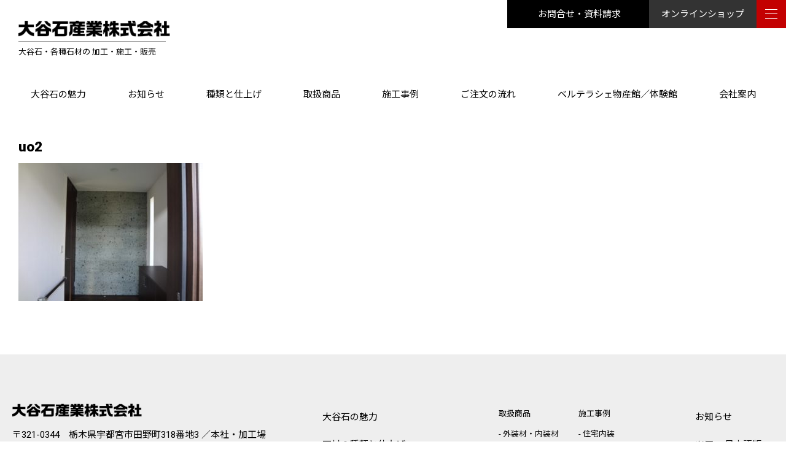

--- FILE ---
content_type: text/html; charset=UTF-8
request_url: https://ooyaishisangyo.com/construct/utsunomiya-o/uo2/
body_size: 10659
content:
<!DOCTYPE html>
<html dir="ltr" lang="ja" prefix="og: https://ogp.me/ns#">
<head>


	<meta charset="UTF-8" />
	<link rel="profile" href="http://gmpg.org/xfn/11" />
	<meta name="viewport" content="width=device-width; initial-scale=1"/>	<link rel="icon" href="https://ooyaishisangyo.com/wp/wp-content/themes/ooya-stone/favicon.ico" type="image/x-icon" />
	<link rel="pingback" href="https://ooyaishisangyo.com/wp/xmlrpc.php" />
	<link rel="alternate" type="application/rss+xml" title="大谷石産業株式会社" href="https://ooyaishisangyo.com/feed/" />
	<link rel="alternate" type="application/atom+xml" title="大谷石産業株式会社" href="https://ooyaishisangyo.com/feed/atom/" />
			<!--[if lt IE 9]>
		<script src="http://html5shim.googlecode.com/svn/trunk/html5.js"></script>
	<![endif]-->
		<style>img:is([sizes="auto" i], [sizes^="auto," i]) { contain-intrinsic-size: 3000px 1500px }</style>
	
		<!-- All in One SEO 4.8.3.2 - aioseo.com -->
		<title>uo2 | 大谷石産業株式会社</title>
	<meta name="robots" content="max-image-preview:large" />
	<meta name="author" content="ooya"/>
	<link rel="canonical" href="https://ooyaishisangyo.com/construct/utsunomiya-o/uo2/" />
	<meta name="generator" content="All in One SEO (AIOSEO) 4.8.3.2" />
		<meta property="og:locale" content="ja_JP" />
		<meta property="og:site_name" content="大谷石産業株式会社" />
		<meta property="og:type" content="article" />
		<meta property="og:title" content="uo2 | 大谷石産業株式会社" />
		<meta property="og:url" content="https://ooyaishisangyo.com/construct/utsunomiya-o/uo2/" />
		<meta property="og:image" content="https://ooyaishisangyo.com/wp/wp-content/uploads/2020/03/ogimage.png" />
		<meta property="og:image:secure_url" content="https://ooyaishisangyo.com/wp/wp-content/uploads/2020/03/ogimage.png" />
		<meta property="og:image:width" content="1200" />
		<meta property="og:image:height" content="630" />
		<meta property="article:published_time" content="2020-03-10T07:30:23+00:00" />
		<meta property="article:modified_time" content="2020-03-10T07:30:23+00:00" />
		<meta property="article:publisher" content="https://www.facebook.com/ooyaishisangyo/" />
		<meta name="twitter:card" content="summary_large_image" />
		<meta name="twitter:title" content="uo2 | 大谷石産業株式会社" />
		<meta name="twitter:image" content="https://ooyaishisangyo.com/wp/wp-content/uploads/2020/03/ogimage.png" />
		<script type="application/ld+json" class="aioseo-schema">
			{"@context":"https:\/\/schema.org","@graph":[{"@type":"BreadcrumbList","@id":"https:\/\/ooyaishisangyo.com\/construct\/utsunomiya-o\/uo2\/#breadcrumblist","itemListElement":[{"@type":"ListItem","@id":"https:\/\/ooyaishisangyo.com#listItem","position":1,"name":"\u30db\u30fc\u30e0","item":"https:\/\/ooyaishisangyo.com","nextItem":{"@type":"ListItem","@id":"https:\/\/ooyaishisangyo.com\/construct\/utsunomiya-o\/uo2\/#listItem","name":"uo2"}},{"@type":"ListItem","@id":"https:\/\/ooyaishisangyo.com\/construct\/utsunomiya-o\/uo2\/#listItem","position":2,"name":"uo2","previousItem":{"@type":"ListItem","@id":"https:\/\/ooyaishisangyo.com#listItem","name":"\u30db\u30fc\u30e0"}}]},{"@type":"ItemPage","@id":"https:\/\/ooyaishisangyo.com\/construct\/utsunomiya-o\/uo2\/#itempage","url":"https:\/\/ooyaishisangyo.com\/construct\/utsunomiya-o\/uo2\/","name":"uo2 | \u5927\u8c37\u77f3\u7523\u696d\u682a\u5f0f\u4f1a\u793e","inLanguage":"ja","isPartOf":{"@id":"https:\/\/ooyaishisangyo.com\/#website"},"breadcrumb":{"@id":"https:\/\/ooyaishisangyo.com\/construct\/utsunomiya-o\/uo2\/#breadcrumblist"},"author":{"@id":"https:\/\/ooyaishisangyo.com\/author\/ooya\/#author"},"creator":{"@id":"https:\/\/ooyaishisangyo.com\/author\/ooya\/#author"},"datePublished":"2020-03-10T16:30:23+09:00","dateModified":"2020-03-10T16:30:23+09:00"},{"@type":"Organization","@id":"https:\/\/ooyaishisangyo.com\/#organization","name":"\u5927\u8c37\u77f3\u7523\u696d\u682a\u5f0f\u4f1a\u793e","description":"\u5927\u8c37\u77f3\u30fb\u5404\u7a2e\u77f3\u6750\u306e \u52a0\u5de5\u30fb\u65bd\u5de5\u30fb\u8ca9\u58f2","url":"https:\/\/ooyaishisangyo.com\/","telephone":"+81286525171","sameAs":["https:\/\/www.instagram.com\/ooyaishisangyo\/"]},{"@type":"Person","@id":"https:\/\/ooyaishisangyo.com\/author\/ooya\/#author","url":"https:\/\/ooyaishisangyo.com\/author\/ooya\/","name":"ooya","image":{"@type":"ImageObject","@id":"https:\/\/ooyaishisangyo.com\/construct\/utsunomiya-o\/uo2\/#authorImage","url":"https:\/\/secure.gravatar.com\/avatar\/d34f8b0c4d4645ca0e683c7225c993f3d70f93ee681bc57ab5716d5bf9fcf680?s=96&d=mm&r=g","width":96,"height":96,"caption":"ooya"}},{"@type":"WebSite","@id":"https:\/\/ooyaishisangyo.com\/#website","url":"https:\/\/ooyaishisangyo.com\/","name":"\u5927\u8c37\u77f3\u7523\u696d\u682a\u5f0f\u4f1a\u793e","description":"\u5927\u8c37\u77f3\u30fb\u5404\u7a2e\u77f3\u6750\u306e \u52a0\u5de5\u30fb\u65bd\u5de5\u30fb\u8ca9\u58f2","inLanguage":"ja","publisher":{"@id":"https:\/\/ooyaishisangyo.com\/#organization"}}]}
		</script>
		<!-- All in One SEO -->

<link rel='dns-prefetch' href='//yubinbango.github.io' />
<link rel="alternate" type="application/rss+xml" title="大谷石産業株式会社 &raquo; uo2 のコメントのフィード" href="https://ooyaishisangyo.com/construct/utsunomiya-o/uo2/feed/" />
<script type="text/javascript">
/* <![CDATA[ */
window._wpemojiSettings = {"baseUrl":"https:\/\/s.w.org\/images\/core\/emoji\/16.0.1\/72x72\/","ext":".png","svgUrl":"https:\/\/s.w.org\/images\/core\/emoji\/16.0.1\/svg\/","svgExt":".svg","source":{"concatemoji":"https:\/\/ooyaishisangyo.com\/wp\/wp-includes\/js\/wp-emoji-release.min.js?ver=6.8.3"}};
/*! This file is auto-generated */
!function(s,n){var o,i,e;function c(e){try{var t={supportTests:e,timestamp:(new Date).valueOf()};sessionStorage.setItem(o,JSON.stringify(t))}catch(e){}}function p(e,t,n){e.clearRect(0,0,e.canvas.width,e.canvas.height),e.fillText(t,0,0);var t=new Uint32Array(e.getImageData(0,0,e.canvas.width,e.canvas.height).data),a=(e.clearRect(0,0,e.canvas.width,e.canvas.height),e.fillText(n,0,0),new Uint32Array(e.getImageData(0,0,e.canvas.width,e.canvas.height).data));return t.every(function(e,t){return e===a[t]})}function u(e,t){e.clearRect(0,0,e.canvas.width,e.canvas.height),e.fillText(t,0,0);for(var n=e.getImageData(16,16,1,1),a=0;a<n.data.length;a++)if(0!==n.data[a])return!1;return!0}function f(e,t,n,a){switch(t){case"flag":return n(e,"\ud83c\udff3\ufe0f\u200d\u26a7\ufe0f","\ud83c\udff3\ufe0f\u200b\u26a7\ufe0f")?!1:!n(e,"\ud83c\udde8\ud83c\uddf6","\ud83c\udde8\u200b\ud83c\uddf6")&&!n(e,"\ud83c\udff4\udb40\udc67\udb40\udc62\udb40\udc65\udb40\udc6e\udb40\udc67\udb40\udc7f","\ud83c\udff4\u200b\udb40\udc67\u200b\udb40\udc62\u200b\udb40\udc65\u200b\udb40\udc6e\u200b\udb40\udc67\u200b\udb40\udc7f");case"emoji":return!a(e,"\ud83e\udedf")}return!1}function g(e,t,n,a){var r="undefined"!=typeof WorkerGlobalScope&&self instanceof WorkerGlobalScope?new OffscreenCanvas(300,150):s.createElement("canvas"),o=r.getContext("2d",{willReadFrequently:!0}),i=(o.textBaseline="top",o.font="600 32px Arial",{});return e.forEach(function(e){i[e]=t(o,e,n,a)}),i}function t(e){var t=s.createElement("script");t.src=e,t.defer=!0,s.head.appendChild(t)}"undefined"!=typeof Promise&&(o="wpEmojiSettingsSupports",i=["flag","emoji"],n.supports={everything:!0,everythingExceptFlag:!0},e=new Promise(function(e){s.addEventListener("DOMContentLoaded",e,{once:!0})}),new Promise(function(t){var n=function(){try{var e=JSON.parse(sessionStorage.getItem(o));if("object"==typeof e&&"number"==typeof e.timestamp&&(new Date).valueOf()<e.timestamp+604800&&"object"==typeof e.supportTests)return e.supportTests}catch(e){}return null}();if(!n){if("undefined"!=typeof Worker&&"undefined"!=typeof OffscreenCanvas&&"undefined"!=typeof URL&&URL.createObjectURL&&"undefined"!=typeof Blob)try{var e="postMessage("+g.toString()+"("+[JSON.stringify(i),f.toString(),p.toString(),u.toString()].join(",")+"));",a=new Blob([e],{type:"text/javascript"}),r=new Worker(URL.createObjectURL(a),{name:"wpTestEmojiSupports"});return void(r.onmessage=function(e){c(n=e.data),r.terminate(),t(n)})}catch(e){}c(n=g(i,f,p,u))}t(n)}).then(function(e){for(var t in e)n.supports[t]=e[t],n.supports.everything=n.supports.everything&&n.supports[t],"flag"!==t&&(n.supports.everythingExceptFlag=n.supports.everythingExceptFlag&&n.supports[t]);n.supports.everythingExceptFlag=n.supports.everythingExceptFlag&&!n.supports.flag,n.DOMReady=!1,n.readyCallback=function(){n.DOMReady=!0}}).then(function(){return e}).then(function(){var e;n.supports.everything||(n.readyCallback(),(e=n.source||{}).concatemoji?t(e.concatemoji):e.wpemoji&&e.twemoji&&(t(e.twemoji),t(e.wpemoji)))}))}((window,document),window._wpemojiSettings);
/* ]]> */
</script>
<style id='wp-emoji-styles-inline-css' type='text/css'>

	img.wp-smiley, img.emoji {
		display: inline !important;
		border: none !important;
		box-shadow: none !important;
		height: 1em !important;
		width: 1em !important;
		margin: 0 0.07em !important;
		vertical-align: -0.1em !important;
		background: none !important;
		padding: 0 !important;
	}
</style>
<link rel='stylesheet' id='wp-block-library-css' href='https://ooyaishisangyo.com/wp/wp-includes/css/dist/block-library/style.min.css?ver=6.8.3' type='text/css' media='all' />
<style id='classic-theme-styles-inline-css' type='text/css'>
/*! This file is auto-generated */
.wp-block-button__link{color:#fff;background-color:#32373c;border-radius:9999px;box-shadow:none;text-decoration:none;padding:calc(.667em + 2px) calc(1.333em + 2px);font-size:1.125em}.wp-block-file__button{background:#32373c;color:#fff;text-decoration:none}
</style>
<style id='global-styles-inline-css' type='text/css'>
:root{--wp--preset--aspect-ratio--square: 1;--wp--preset--aspect-ratio--4-3: 4/3;--wp--preset--aspect-ratio--3-4: 3/4;--wp--preset--aspect-ratio--3-2: 3/2;--wp--preset--aspect-ratio--2-3: 2/3;--wp--preset--aspect-ratio--16-9: 16/9;--wp--preset--aspect-ratio--9-16: 9/16;--wp--preset--color--black: #000000;--wp--preset--color--cyan-bluish-gray: #abb8c3;--wp--preset--color--white: #ffffff;--wp--preset--color--pale-pink: #f78da7;--wp--preset--color--vivid-red: #cf2e2e;--wp--preset--color--luminous-vivid-orange: #ff6900;--wp--preset--color--luminous-vivid-amber: #fcb900;--wp--preset--color--light-green-cyan: #7bdcb5;--wp--preset--color--vivid-green-cyan: #00d084;--wp--preset--color--pale-cyan-blue: #8ed1fc;--wp--preset--color--vivid-cyan-blue: #0693e3;--wp--preset--color--vivid-purple: #9b51e0;--wp--preset--gradient--vivid-cyan-blue-to-vivid-purple: linear-gradient(135deg,rgba(6,147,227,1) 0%,rgb(155,81,224) 100%);--wp--preset--gradient--light-green-cyan-to-vivid-green-cyan: linear-gradient(135deg,rgb(122,220,180) 0%,rgb(0,208,130) 100%);--wp--preset--gradient--luminous-vivid-amber-to-luminous-vivid-orange: linear-gradient(135deg,rgba(252,185,0,1) 0%,rgba(255,105,0,1) 100%);--wp--preset--gradient--luminous-vivid-orange-to-vivid-red: linear-gradient(135deg,rgba(255,105,0,1) 0%,rgb(207,46,46) 100%);--wp--preset--gradient--very-light-gray-to-cyan-bluish-gray: linear-gradient(135deg,rgb(238,238,238) 0%,rgb(169,184,195) 100%);--wp--preset--gradient--cool-to-warm-spectrum: linear-gradient(135deg,rgb(74,234,220) 0%,rgb(151,120,209) 20%,rgb(207,42,186) 40%,rgb(238,44,130) 60%,rgb(251,105,98) 80%,rgb(254,248,76) 100%);--wp--preset--gradient--blush-light-purple: linear-gradient(135deg,rgb(255,206,236) 0%,rgb(152,150,240) 100%);--wp--preset--gradient--blush-bordeaux: linear-gradient(135deg,rgb(254,205,165) 0%,rgb(254,45,45) 50%,rgb(107,0,62) 100%);--wp--preset--gradient--luminous-dusk: linear-gradient(135deg,rgb(255,203,112) 0%,rgb(199,81,192) 50%,rgb(65,88,208) 100%);--wp--preset--gradient--pale-ocean: linear-gradient(135deg,rgb(255,245,203) 0%,rgb(182,227,212) 50%,rgb(51,167,181) 100%);--wp--preset--gradient--electric-grass: linear-gradient(135deg,rgb(202,248,128) 0%,rgb(113,206,126) 100%);--wp--preset--gradient--midnight: linear-gradient(135deg,rgb(2,3,129) 0%,rgb(40,116,252) 100%);--wp--preset--font-size--small: 13px;--wp--preset--font-size--medium: 20px;--wp--preset--font-size--large: 36px;--wp--preset--font-size--x-large: 42px;--wp--preset--spacing--20: 0.44rem;--wp--preset--spacing--30: 0.67rem;--wp--preset--spacing--40: 1rem;--wp--preset--spacing--50: 1.5rem;--wp--preset--spacing--60: 2.25rem;--wp--preset--spacing--70: 3.38rem;--wp--preset--spacing--80: 5.06rem;--wp--preset--shadow--natural: 6px 6px 9px rgba(0, 0, 0, 0.2);--wp--preset--shadow--deep: 12px 12px 50px rgba(0, 0, 0, 0.4);--wp--preset--shadow--sharp: 6px 6px 0px rgba(0, 0, 0, 0.2);--wp--preset--shadow--outlined: 6px 6px 0px -3px rgba(255, 255, 255, 1), 6px 6px rgba(0, 0, 0, 1);--wp--preset--shadow--crisp: 6px 6px 0px rgba(0, 0, 0, 1);}:where(.is-layout-flex){gap: 0.5em;}:where(.is-layout-grid){gap: 0.5em;}body .is-layout-flex{display: flex;}.is-layout-flex{flex-wrap: wrap;align-items: center;}.is-layout-flex > :is(*, div){margin: 0;}body .is-layout-grid{display: grid;}.is-layout-grid > :is(*, div){margin: 0;}:where(.wp-block-columns.is-layout-flex){gap: 2em;}:where(.wp-block-columns.is-layout-grid){gap: 2em;}:where(.wp-block-post-template.is-layout-flex){gap: 1.25em;}:where(.wp-block-post-template.is-layout-grid){gap: 1.25em;}.has-black-color{color: var(--wp--preset--color--black) !important;}.has-cyan-bluish-gray-color{color: var(--wp--preset--color--cyan-bluish-gray) !important;}.has-white-color{color: var(--wp--preset--color--white) !important;}.has-pale-pink-color{color: var(--wp--preset--color--pale-pink) !important;}.has-vivid-red-color{color: var(--wp--preset--color--vivid-red) !important;}.has-luminous-vivid-orange-color{color: var(--wp--preset--color--luminous-vivid-orange) !important;}.has-luminous-vivid-amber-color{color: var(--wp--preset--color--luminous-vivid-amber) !important;}.has-light-green-cyan-color{color: var(--wp--preset--color--light-green-cyan) !important;}.has-vivid-green-cyan-color{color: var(--wp--preset--color--vivid-green-cyan) !important;}.has-pale-cyan-blue-color{color: var(--wp--preset--color--pale-cyan-blue) !important;}.has-vivid-cyan-blue-color{color: var(--wp--preset--color--vivid-cyan-blue) !important;}.has-vivid-purple-color{color: var(--wp--preset--color--vivid-purple) !important;}.has-black-background-color{background-color: var(--wp--preset--color--black) !important;}.has-cyan-bluish-gray-background-color{background-color: var(--wp--preset--color--cyan-bluish-gray) !important;}.has-white-background-color{background-color: var(--wp--preset--color--white) !important;}.has-pale-pink-background-color{background-color: var(--wp--preset--color--pale-pink) !important;}.has-vivid-red-background-color{background-color: var(--wp--preset--color--vivid-red) !important;}.has-luminous-vivid-orange-background-color{background-color: var(--wp--preset--color--luminous-vivid-orange) !important;}.has-luminous-vivid-amber-background-color{background-color: var(--wp--preset--color--luminous-vivid-amber) !important;}.has-light-green-cyan-background-color{background-color: var(--wp--preset--color--light-green-cyan) !important;}.has-vivid-green-cyan-background-color{background-color: var(--wp--preset--color--vivid-green-cyan) !important;}.has-pale-cyan-blue-background-color{background-color: var(--wp--preset--color--pale-cyan-blue) !important;}.has-vivid-cyan-blue-background-color{background-color: var(--wp--preset--color--vivid-cyan-blue) !important;}.has-vivid-purple-background-color{background-color: var(--wp--preset--color--vivid-purple) !important;}.has-black-border-color{border-color: var(--wp--preset--color--black) !important;}.has-cyan-bluish-gray-border-color{border-color: var(--wp--preset--color--cyan-bluish-gray) !important;}.has-white-border-color{border-color: var(--wp--preset--color--white) !important;}.has-pale-pink-border-color{border-color: var(--wp--preset--color--pale-pink) !important;}.has-vivid-red-border-color{border-color: var(--wp--preset--color--vivid-red) !important;}.has-luminous-vivid-orange-border-color{border-color: var(--wp--preset--color--luminous-vivid-orange) !important;}.has-luminous-vivid-amber-border-color{border-color: var(--wp--preset--color--luminous-vivid-amber) !important;}.has-light-green-cyan-border-color{border-color: var(--wp--preset--color--light-green-cyan) !important;}.has-vivid-green-cyan-border-color{border-color: var(--wp--preset--color--vivid-green-cyan) !important;}.has-pale-cyan-blue-border-color{border-color: var(--wp--preset--color--pale-cyan-blue) !important;}.has-vivid-cyan-blue-border-color{border-color: var(--wp--preset--color--vivid-cyan-blue) !important;}.has-vivid-purple-border-color{border-color: var(--wp--preset--color--vivid-purple) !important;}.has-vivid-cyan-blue-to-vivid-purple-gradient-background{background: var(--wp--preset--gradient--vivid-cyan-blue-to-vivid-purple) !important;}.has-light-green-cyan-to-vivid-green-cyan-gradient-background{background: var(--wp--preset--gradient--light-green-cyan-to-vivid-green-cyan) !important;}.has-luminous-vivid-amber-to-luminous-vivid-orange-gradient-background{background: var(--wp--preset--gradient--luminous-vivid-amber-to-luminous-vivid-orange) !important;}.has-luminous-vivid-orange-to-vivid-red-gradient-background{background: var(--wp--preset--gradient--luminous-vivid-orange-to-vivid-red) !important;}.has-very-light-gray-to-cyan-bluish-gray-gradient-background{background: var(--wp--preset--gradient--very-light-gray-to-cyan-bluish-gray) !important;}.has-cool-to-warm-spectrum-gradient-background{background: var(--wp--preset--gradient--cool-to-warm-spectrum) !important;}.has-blush-light-purple-gradient-background{background: var(--wp--preset--gradient--blush-light-purple) !important;}.has-blush-bordeaux-gradient-background{background: var(--wp--preset--gradient--blush-bordeaux) !important;}.has-luminous-dusk-gradient-background{background: var(--wp--preset--gradient--luminous-dusk) !important;}.has-pale-ocean-gradient-background{background: var(--wp--preset--gradient--pale-ocean) !important;}.has-electric-grass-gradient-background{background: var(--wp--preset--gradient--electric-grass) !important;}.has-midnight-gradient-background{background: var(--wp--preset--gradient--midnight) !important;}.has-small-font-size{font-size: var(--wp--preset--font-size--small) !important;}.has-medium-font-size{font-size: var(--wp--preset--font-size--medium) !important;}.has-large-font-size{font-size: var(--wp--preset--font-size--large) !important;}.has-x-large-font-size{font-size: var(--wp--preset--font-size--x-large) !important;}
:where(.wp-block-post-template.is-layout-flex){gap: 1.25em;}:where(.wp-block-post-template.is-layout-grid){gap: 1.25em;}
:where(.wp-block-columns.is-layout-flex){gap: 2em;}:where(.wp-block-columns.is-layout-grid){gap: 2em;}
:root :where(.wp-block-pullquote){font-size: 1.5em;line-height: 1.6;}
</style>
<link rel='stylesheet' id='contact-form-7-css' href='https://ooyaishisangyo.com/wp/wp-content/plugins/contact-form-7/includes/css/styles.css?ver=6.1' type='text/css' media='all' />
<link rel='stylesheet' id='fancybox-css' href='https://ooyaishisangyo.com/wp/wp-content/plugins/easy-fancybox/css/jquery.fancybox.min.css?ver=1.3.24' type='text/css' media='screen' />
<script type="text/javascript" src="https://ooyaishisangyo.com/wp/wp-includes/js/jquery/jquery.min.js?ver=3.7.1" id="jquery-core-js"></script>
<script type="text/javascript" src="https://ooyaishisangyo.com/wp/wp-includes/js/jquery/jquery-migrate.min.js?ver=3.4.1" id="jquery-migrate-js"></script>
<link rel="https://api.w.org/" href="https://ooyaishisangyo.com/wp-json/" /><link rel="alternate" title="JSON" type="application/json" href="https://ooyaishisangyo.com/wp-json/wp/v2/media/1559" /><link rel="EditURI" type="application/rsd+xml" title="RSD" href="https://ooyaishisangyo.com/wp/xmlrpc.php?rsd" />
<meta name="generator" content="WordPress 6.8.3" />
<link rel='shortlink' href='https://ooyaishisangyo.com/?p=1559' />
<link rel="alternate" title="oEmbed (JSON)" type="application/json+oembed" href="https://ooyaishisangyo.com/wp-json/oembed/1.0/embed?url=https%3A%2F%2Fooyaishisangyo.com%2Fconstruct%2Futsunomiya-o%2Fuo2%2F" />
<link rel="alternate" title="oEmbed (XML)" type="text/xml+oembed" href="https://ooyaishisangyo.com/wp-json/oembed/1.0/embed?url=https%3A%2F%2Fooyaishisangyo.com%2Fconstruct%2Futsunomiya-o%2Fuo2%2F&#038;format=xml" />
 	
	<link rel="stylesheet" type="text/css" media="all" href="https://ooyaishisangyo.com/wp/wp-content/themes/ooya-stone/style.css" />
		<link rel="stylesheet" href="https://ooyaishisangyo.com/wp/wp-content/themes/ooya-stone/swiper-5.3.6/package/css/swiper.css"> 
<link rel="stylesheet" href="https://ooyaishisangyo.com/wp/wp-content/themes/ooya-stone/swiper-5.3.6/package/css/swiper.min.css">
	
	<!--<script src="https://ajax.googleapis.com/ajax/libs/jquery/3.2.1/jquery.min.js"></script>-->
	<script src="https://ooyaishisangyo.com/wp/wp-content/themes/ooya-stone/settings/js/jquery-1.11.1.js"></script>
<!--<script src="http://cdnjs.cloudflare.com/ajax/libs/modernizr/2.6.2/modernizr.min.js"></script>-->
	<script src="https://ooyaishisangyo.com/wp/wp-content/themes/ooya-stone/settings/js/modernizr.min.js"></script>
	<script src="https://ooyaishisangyo.com/wp/wp-content/themes/ooya-stone/settings/js/flexibility.js"></script>
<script src="https://ooyaishisangyo.com/wp/wp-content/themes/ooya-stone/settings/js/tweenmax.js"></script>
	<!--<script src="//cdnjs.cloudflare.com/ajax/libs/gsap/latest/TweenMax.min.js"></script>-->
	<script src="https://ooyaishisangyo.com/wp/wp-content/themes/ooya-stone/settings/js/TweenMax.min.js"></script>
<!-- ScrollMagic本体 
<script src="//cdnjs.cloudflare.com/ajax/libs/ScrollMagic/2.0.5/ScrollMagic.min.js"></script>-->
	<script src="https://ooyaishisangyo.com/wp/wp-content/themes/ooya-stone/settings/js/ScrollMagic.min.js"></script>
<!-- ScrollMagicのデバッグインジケータプラグイン 
<script src="//cdnjs.cloudflare.com/ajax/libs/ScrollMagic/2.0.5/plugins/debug.addIndicators.min.js"></script>-->
	<script src="https://ooyaishisangyo.com/wp/wp-content/themes/ooya-stone/settings/js/debug.addIndicators.min.js"></script>
<!-- ScrollMagicのTweenMaxプラグイン 
<script src="//cdnjs.cloudflare.com/ajax/libs/ScrollMagic/2.0.5/plugins/animation.gsap.min.js"></script>-->
	<script src="https://ooyaishisangyo.com/wp/wp-content/themes/ooya-stone/settings/js/animation.gsap.min.js"></script>
		<script src="https://ooyaishisangyo.com/wp/wp-content/themes/ooya-stone/settings/js/fitie.js"></script> 
<script src="https://ajaxzip3.github.io/ajaxzip3.js" charset="UTF-8"></script>
<script type="text/javascript">
jQuery(function($){
$("#zip").attr('onKeyUp', 'AjaxZip3.zip2addr(this,\'\',\'address\',\'address\');');
$("#zip2").attr('onKeyUp', 'AjaxZip3.zip2addr(\'zip1\',\'zip2\',\'prefecture\',\'city\',\'street\');');
});</script>	
	<!-- Global site tag (gtag.js) - Google Analytics -->
<script async src="https://www.googletagmanager.com/gtag/js?id=UA-139834304-14"></script>
<script>
  window.dataLayer = window.dataLayer || [];
  function gtag(){dataLayer.push(arguments);}
  gtag('js', new Date());

  gtag('config', 'UA-139834304-14');
</script>

</head>

<body class="attachment wp-singular attachment-template-default single single-attachment postid-1559 attachmentid-1559 attachment-jpeg wp-theme-ooya-stone">
 <div id="luxy">
		<header id="header" class="clearfix">
			<div id="headl">
				<a href="https://ooyaishisangyo.com"><img src="https://ooyaishisangyo.com/wp/wp-content/themes/ooya-stone/img/top/logo.png" alt="大谷石産業株式会社"></a>
				<h1>大谷石・各種石材の 加工・施工・販売</h1>
			</div>
			<div id="headr" >
				
				<nav id="gmenu">
				<ul>
					<li><a href="https://ooyaishisangyo.com/charm" class="">大谷石の魅力</a></li>
					<li><a href="https://ooyaishisangyo.com/information" class="">お知らせ</a></li>
					<li><a href="https://ooyaishisangyo.com/material/ooya" class="">種類と仕上げ</a></li>
					<li><a href="https://ooyaishisangyo.com/product/exin" class="">取扱商品</a></li>
					<li><a href="https://ooyaishisangyo.com/construct/" class="">施工事例</a></li>
					<li><a href="https://ooyaishisangyo.com/flow/material" class="">ご注文の流れ</a></li>
					<li><a href="https://ooyaishisangyo.com/taiken" class="">ベルテラシェ物産館／体験館</a></li>
					<li><a href="https://ooyaishisangyo.com/company" class="">会社案内</a></li>
				</ul>
				</nav>
			
			</div>
			<a href="https://www.facebook.com/ooyaishisangyo/" class="headsns_l" target="_blank"><img src="https://ooyaishisangyo.com/wp/wp-content/themes/ooya-stone/img/icon_fb.png" alt="facebook" ></a><a class="headsns_r" target="_blank" href="https://www.instagram.com/ooyaishisangyo/"><img src="https://ooyaishisangyo.com/wp/wp-content/themes/ooya-stone/img/icon_insta.png" alt="instagram"></a>
			<a href="https://ooyaishisangyo.com/inq" class="head_btn">お問合せ・資料請求</a>
			<a href="https://ooyaishisangyo.net/" class="head_btnshop">オンラインショップ</a>
			<div id="nav-drawer">
				<input id="nav-input" type="checkbox" class="nav-unshown">
				<label id="nav-open" for="nav-input">
					<span></span>
					<span></span>
					<span></span>
				</label>
				<label class="nav-unshown" id="nav-close" for="nav-input"></label>
				<div id="nav-content">
					<h2>Contents</h2>
					<div class="smenu">
					<a href="https://ooyaishisangyo.com/charm" class="harf ">大谷石の魅力</a>
						<a  href="https://ooyaishisangyo.com/materal/ooya" class="harf ">石材の種類と仕上げ</a>
						<a  href="https://ooyaishisangyo.com/flow/material" class="harf ">ご注文の流れ</a>
						<a href="https://ooyaishisangyo.com/taiken" class="harf ">ベルテラシェ<br>物産館／体験館</a>
						<a href="https://ooyaishisangyo.com/information" class="harf ">お知らせ</a>
						<a href="https://ooyaishisangyo.com/company" class="harf ">会社案内</a>
						<!--<a class="border shop" href="https://ooyaishisangyo.net/">オンラインショップ</a>-->
						<a class="long" href="https://www.jalan.net/kankou/spt_guide000000228583/?screenId=OUW3701" target="_blank">大谷石クラフト体験予約（じゃらん）</a>
						<a class="osp long " href="https://ooyaishisangyo.net/">オンラインショップ</a>
						<a  href="https://ooyaishisangyo.com/inq" class="mail long ">お問合せ・資料請求</a>
						<a  href="https://ooyaishisangyo.com/product/exin" class="long bot ">取扱商品</a>
						<a class="border" href="https://ooyaishisangyo.com/product/exin">外装材・内装材</a>
						
						<a class="border" href="https://ooyaishisangyo.com/product_category/craft/">工芸品</a><a class="border" href="https://ooyaishisangyo.com/product_category/other/">雑貨</a>						
						
						<a href="https://ooyaishisangyo.com/construct/" class="long bot2 ">施工事例</a>
						
						<a class="border" href="https://ooyaishisangyo.com/const_category/interior/">住宅内装</a><a class="border" href="https://ooyaishisangyo.com/const_category/house/">住宅展示場・モデルハウス</a><a class="border" href="https://ooyaishisangyo.com/const_category/exterior/">外装・エクステリア</a><a class="border" href="https://ooyaishisangyo.com/const_category/shop/">店舗・ビル・マンション等</a><a class="border" href="https://ooyaishisangyo.com/const_category/history/">歴史的建造物の保存・改修</a>					</div>
					<div class="under">
					<a href="https://www.facebook.com/ooyaishisangyo/"  target="_blank"><img src="https://ooyaishisangyo.com/wp/wp-content/themes/ooya-stone/img/icon_fb.png" alt="facebook" ></a><a target="_blank" href="https://www.instagram.com/ooyaishisangyo/"><img src="https://ooyaishisangyo.com/wp/wp-content/themes/ooya-stone/img/icon_insta.png" alt="instagram"></a>
						</div>
				</div>
			</div>
		</header>	<div id="con">
			
			<article>
				<h1>uo2</h1>
				
				<p class="attachment"><a href='https://ooyaishisangyo.com/wp/wp-content/uploads/2020/03/uo2.jpg'><img fetchpriority="high" decoding="async" width="300" height="225" src="https://ooyaishisangyo.com/wp/wp-content/uploads/2020/03/uo2-300x225.jpg" class="attachment-medium size-medium" alt="" srcset="https://ooyaishisangyo.com/wp/wp-content/uploads/2020/03/uo2-300x225.jpg 300w, https://ooyaishisangyo.com/wp/wp-content/uploads/2020/03/uo2-768x576.jpg 768w, https://ooyaishisangyo.com/wp/wp-content/uploads/2020/03/uo2.jpg 800w" sizes="(max-width: 300px) 100vw, 300px" /></a></p>
				
				
			</article>


		



	
</div>
<div id="foot">
<footer id="footer">
	<div class="inleft">
			<a href="https://ooyaishisangyo.com"><img src="https://ooyaishisangyo.com/wp/wp-content/themes/ooya-stone/img/top/logo.png" alt="大谷石産業株式会社"></a>
			<p>〒321-0344　栃木県宇都宮市田野町318番地3 ／本社・加工場</p>tel：<a href="tel:0286525171" class="tel">028-652-5171</a>　fax：028-652-1851<br>
		    <div class="funder">
					<a href="https://www.facebook.com/ooyaishisangyo/"  target="_blank"><img src="https://ooyaishisangyo.com/wp/wp-content/themes/ooya-stone/img/icon_fb.png" alt="facebook" ></a><a target="_blank" href="https://www.instagram.com/ooyaishisangyo/"><img src="https://ooyaishisangyo.com/wp/wp-content/themes/ooya-stone/img/icon_insta.png" alt="instagram"></a>
						</div>
			<a href="https://ooyaishisangyo.com/inq" class="foot_btn">お問合せ・資料請求</a>
	</div>
	<ul>
		<li><a href="https://ooyaishisangyo.com">トップページ</a></li>
		<li><a href="https://ooyaishisangyo.com/charm">大谷石の魅力</a></li>
		<li><a href="https://ooyaishisangyo.com/information">お知らせ</a></li>
		<li><a href="https://ooyaishisangyo.com/material/ooya">石材の種類と仕上げ</a></li>
		<li><a href="https://ooyaishisangyo.com/product/exin">取扱商品</a></li>
		<li><a href="https://ooyaishisangyo.com/construct">施工事例</a></li>
		<li><a href="https://ooyaishisangyo.com/taiken" >ベルテラシェ<span class="orik">物産館／体験館</span></a></li>
		<li><a href="https://ooyaishisangyo.com/company">会社案内</a></li>
		<li><a href="https://ooyaishisangyo.com/flow/material">ご注文の流れ</a></li>
		<li><a href="https://www.jalan.net/kankou/spt_guide000000228583/?screenId=OUW3701" target="_blank">大谷石クラフト体験予約（じゃらん）</a></li>
		<li><a href="https://ooyaishisangyo.com/inq">お問合せ・資料請求</a></li>
		
	</ul>
	<div class="inright">
		<div class="right1">
			<a href="https://ooyaishisangyo.com/charm">大谷石の魅力</a>
			<a href="https://ooyaishisangyo.com/material/ooya">石材の種類と仕上げ</a>
			<a href="https://ooyaishisangyo.com/flow/material">ご注文の流れ</a>
			<a href="https://ooyaishisangyo.com/taiken" >ベルテラシェ<span class="orik">物産館／体験館</span></a>
			<a href="https://www.jalan.net/kankou/spt_guide000000228583/?screenId=OUW3701" target="_blank">大谷石クラフト体験予約（じゃらん）</a>
		</div>
		<div class="right4">
			<a href="https://ooyaishisangyo.com/information">お知らせ</a>
			<a href="http://ooyaishisangyo.com/information/tour/">ツアー 日本語版</a>
			<a href="http://ooyaishisangyo.com/information/tour-englishversion/">tour english version</a>
			<a href="https://ooyaishisangyo.com/company">会社案内</a>
			<a href="https://ooyaishisangyo.com/inq">お問合せ・資料請求</a>
		</div>
		<div class="right2">
			<h2><a href="https://ooyaishisangyo.com/product/exin">取扱商品</a></h2>
			<a href="https://ooyaishisangyo.com/product/exin">外装材・内装材</a>

			<a href="https://ooyaishisangyo.com/product_category/craft/">工芸品</a><a href="https://ooyaishisangyo.com/product_category/other/">雑貨</a>			
		</div>
		<div class="right3">
			<h2><a href="https://ooyaishisangyo.com/construct" >施工事例</a></h2>

			<a href="https://ooyaishisangyo.com/const_category/interior/">住宅内装</a><a href="https://ooyaishisangyo.com/const_category/house/">住宅展示場・モデルハウス</a><a href="https://ooyaishisangyo.com/const_category/exterior/">外装・エクステリア</a><a href="https://ooyaishisangyo.com/const_category/shop/">店舗・ビル・マンション等</a><a href="https://ooyaishisangyo.com/const_category/history/">歴史的建造物の保存・改修</a>			
		</div>
	</div>
	</footer>
	<div id="cpr">Copyright&copy;2026 Ohya Stone Industry Co., Ltd. All Rights Reserved.</div>
</div>
</div><!--luxy-->
	<script src="https://ooyaishisangyo.com/wp/wp-content/themes/ooya-stone/luxy.js-master/dist/js/luxy.js" charset="utf-8"></script>	
			<script charset="utf-8">
				    var _ua = (function(u){
        return {
          Tablet:(u.indexOf("windows") != -1 && u.indexOf("touch") != -1 && u.indexOf("tablet pc") == -1) 
            || u.indexOf("ipad") != -1
            || (u.indexOf("android") != -1 && u.indexOf("mobile") == -1)
            || (u.indexOf("firefox") != -1 && u.indexOf("tablet") != -1)
            || u.indexOf("kindle") != -1
            || u.indexOf("silk") != -1
            || u.indexOf("playbook") != -1,
          Mobile:(u.indexOf("windows") != -1 && u.indexOf("phone") != -1)
            || u.indexOf("iphone") != -1
            || u.indexOf("ipod") != -1
            || (u.indexOf("android") != -1 && u.indexOf("mobile") != -1)
            || (u.indexOf("firefox") != -1 && u.indexOf("mobile") != -1)
            || u.indexOf("blackberry") != -1
        }
      })(window.navigator.userAgent.toLowerCase());
        if(!_ua.Mobile&&!_ua.Tablet){
      luxy.init();
    }
</script>

<script type="speculationrules">
{"prefetch":[{"source":"document","where":{"and":[{"href_matches":"\/*"},{"not":{"href_matches":["\/wp\/wp-*.php","\/wp\/wp-admin\/*","\/wp\/wp-content\/uploads\/*","\/wp\/wp-content\/*","\/wp\/wp-content\/plugins\/*","\/wp\/wp-content\/themes\/ooya-stone\/*","\/*\\?(.+)"]}},{"not":{"selector_matches":"a[rel~=\"nofollow\"]"}},{"not":{"selector_matches":".no-prefetch, .no-prefetch a"}}]},"eagerness":"conservative"}]}
</script>
<script type="text/javascript" src="https://yubinbango.github.io/yubinbango/yubinbango.js" id="yubinbango-js"></script>
<script type="text/javascript" src="https://ooyaishisangyo.com/wp/wp-includes/js/dist/hooks.min.js?ver=4d63a3d491d11ffd8ac6" id="wp-hooks-js"></script>
<script type="text/javascript" src="https://ooyaishisangyo.com/wp/wp-includes/js/dist/i18n.min.js?ver=5e580eb46a90c2b997e6" id="wp-i18n-js"></script>
<script type="text/javascript" id="wp-i18n-js-after">
/* <![CDATA[ */
wp.i18n.setLocaleData( { 'text direction\u0004ltr': [ 'ltr' ] } );
wp.i18n.setLocaleData( { 'text direction\u0004ltr': [ 'ltr' ] } );
/* ]]> */
</script>
<script type="text/javascript" src="https://ooyaishisangyo.com/wp/wp-content/plugins/contact-form-7/includes/swv/js/index.js?ver=6.1" id="swv-js"></script>
<script type="text/javascript" id="contact-form-7-js-translations">
/* <![CDATA[ */
( function( domain, translations ) {
	var localeData = translations.locale_data[ domain ] || translations.locale_data.messages;
	localeData[""].domain = domain;
	wp.i18n.setLocaleData( localeData, domain );
} )( "contact-form-7", {"translation-revision-date":"2025-06-27 09:47:49+0000","generator":"GlotPress\/4.0.1","domain":"messages","locale_data":{"messages":{"":{"domain":"messages","plural-forms":"nplurals=1; plural=0;","lang":"ja_JP"},"This contact form is placed in the wrong place.":["\u3053\u306e\u30b3\u30f3\u30bf\u30af\u30c8\u30d5\u30a9\u30fc\u30e0\u306f\u9593\u9055\u3063\u305f\u4f4d\u7f6e\u306b\u7f6e\u304b\u308c\u3066\u3044\u307e\u3059\u3002"],"Error:":["\u30a8\u30e9\u30fc:"]}},"comment":{"reference":"includes\/js\/index.js"}} );
/* ]]> */
</script>
<script type="text/javascript" id="contact-form-7-js-before">
/* <![CDATA[ */
var wpcf7 = {
    "api": {
        "root": "https:\/\/ooyaishisangyo.com\/wp-json\/",
        "namespace": "contact-form-7\/v1"
    }
};
/* ]]> */
</script>
<script type="text/javascript" src="https://ooyaishisangyo.com/wp/wp-content/plugins/contact-form-7/includes/js/index.js?ver=6.1" id="contact-form-7-js"></script>
<script type="text/javascript" src="https://ooyaishisangyo.com/wp/wp-content/plugins/easy-fancybox/js/jquery.fancybox.min.js?ver=1.3.24" id="jquery-fancybox-js"></script>
<script type="text/javascript" id="jquery-fancybox-js-after">
/* <![CDATA[ */
var fb_timeout, fb_opts={'overlayShow':true,'hideOnOverlayClick':true,'showCloseButton':true,'margin':20,'centerOnScroll':false,'enableEscapeButton':true,'autoScale':true };
if(typeof easy_fancybox_handler==='undefined'){
var easy_fancybox_handler=function(){
jQuery('.nofancybox,a.wp-block-file__button,a.pin-it-button,a[href*="pinterest.com/pin/create"],a[href*="facebook.com/share"],a[href*="twitter.com/share"]').addClass('nolightbox');
/* IMG */
var fb_IMG_select='a[href*=".jpg"]:not(.nolightbox,li.nolightbox>a),area[href*=".jpg"]:not(.nolightbox),a[href*=".jpeg"]:not(.nolightbox,li.nolightbox>a),area[href*=".jpeg"]:not(.nolightbox),a[href*=".png"]:not(.nolightbox,li.nolightbox>a),area[href*=".png"]:not(.nolightbox),a[href*=".webp"]:not(.nolightbox,li.nolightbox>a),area[href*=".webp"]:not(.nolightbox)';
jQuery(fb_IMG_select).addClass('fancybox image');
var fb_IMG_sections=jQuery('.gallery,.wp-block-gallery,.tiled-gallery,.wp-block-jetpack-tiled-gallery');
fb_IMG_sections.each(function(){jQuery(this).find(fb_IMG_select).attr('rel','gallery-'+fb_IMG_sections.index(this));});
jQuery('a.fancybox,area.fancybox,li.fancybox a').each(function(){jQuery(this).fancybox(jQuery.extend({},fb_opts,{'transitionIn':'elastic','easingIn':'easeOutBack','transitionOut':'elastic','easingOut':'easeInBack','opacity':false,'hideOnContentClick':false,'titleShow':true,'titlePosition':'over','titleFromAlt':true,'showNavArrows':true,'enableKeyboardNav':true,'cyclic':false}))});};
jQuery('a.fancybox-close').on('click',function(e){e.preventDefault();jQuery.fancybox.close()});
};
var easy_fancybox_auto=function(){setTimeout(function(){jQuery('#fancybox-auto').trigger('click')},1000);};
jQuery(easy_fancybox_handler);jQuery(document).on('post-load',easy_fancybox_handler);
jQuery(easy_fancybox_auto);
/* ]]> */
</script>
<script type="text/javascript" src="https://ooyaishisangyo.com/wp/wp-content/plugins/easy-fancybox/js/jquery.easing.min.js?ver=1.4.1" id="jquery-easing-js"></script>
<script type="text/javascript" src="https://ooyaishisangyo.com/wp/wp-content/plugins/easy-fancybox/js/jquery.mousewheel.min.js?ver=3.1.13" id="jquery-mousewheel-js"></script>
</body>
</html>